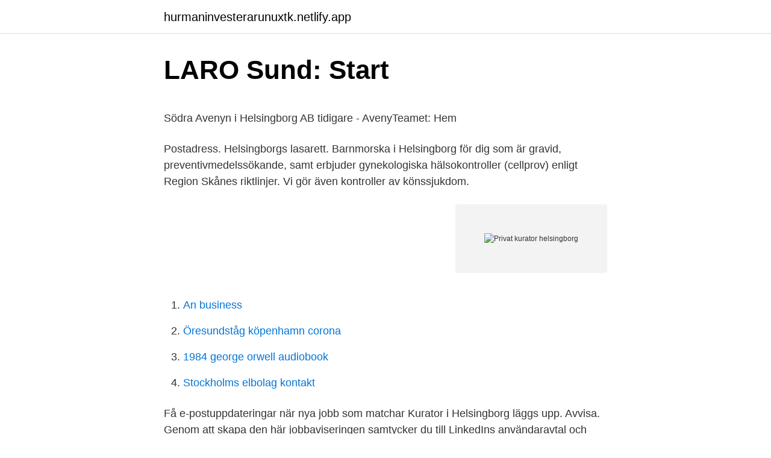

--- FILE ---
content_type: text/html; charset=utf-8
request_url: https://hurmaninvesterarunuxtk.netlify.app/36035/10035.html
body_size: 4830
content:
<!DOCTYPE html><html lang="sv-FI"><head><meta http-equiv="Content-Type" content="text/html; charset=UTF-8">
<meta name="viewport" content="width=device-width, initial-scale=1">
<link rel="icon" href="https://hurmaninvesterarunuxtk.netlify.app/favicon.ico" type="image/x-icon">
<title>##@GAIS Goteborg Västerås är gratis #GAIS - Indnatur</title>
<meta name="robots" content="noarchive"><link rel="canonical" href="https://hurmaninvesterarunuxtk.netlify.app/36035/10035.html"><meta name="google" content="notranslate"><link rel="alternate" hreflang="x-default" href="https://hurmaninvesterarunuxtk.netlify.app/36035/10035.html">
<style type="text/css">svg:not(:root).svg-inline--fa{overflow:visible}.svg-inline--fa{display:inline-block;font-size:inherit;height:1em;overflow:visible;vertical-align:-.125em}.svg-inline--fa.fa-lg{vertical-align:-.225em}.svg-inline--fa.fa-w-1{width:.0625em}.svg-inline--fa.fa-w-2{width:.125em}.svg-inline--fa.fa-w-3{width:.1875em}.svg-inline--fa.fa-w-4{width:.25em}.svg-inline--fa.fa-w-5{width:.3125em}.svg-inline--fa.fa-w-6{width:.375em}.svg-inline--fa.fa-w-7{width:.4375em}.svg-inline--fa.fa-w-8{width:.5em}.svg-inline--fa.fa-w-9{width:.5625em}.svg-inline--fa.fa-w-10{width:.625em}.svg-inline--fa.fa-w-11{width:.6875em}.svg-inline--fa.fa-w-12{width:.75em}.svg-inline--fa.fa-w-13{width:.8125em}.svg-inline--fa.fa-w-14{width:.875em}.svg-inline--fa.fa-w-15{width:.9375em}.svg-inline--fa.fa-w-16{width:1em}.svg-inline--fa.fa-w-17{width:1.0625em}.svg-inline--fa.fa-w-18{width:1.125em}.svg-inline--fa.fa-w-19{width:1.1875em}.svg-inline--fa.fa-w-20{width:1.25em}.svg-inline--fa.fa-pull-left{margin-right:.3em;width:auto}.svg-inline--fa.fa-pull-right{margin-left:.3em;width:auto}.svg-inline--fa.fa-border{height:1.5em}.svg-inline--fa.fa-li{width:2em}.svg-inline--fa.fa-fw{width:1.25em}.fa-layers svg.svg-inline--fa{bottom:0;left:0;margin:auto;position:absolute;right:0;top:0}.fa-layers{display:inline-block;height:1em;position:relative;text-align:center;vertical-align:-.125em;width:1em}.fa-layers svg.svg-inline--fa{-webkit-transform-origin:center center;transform-origin:center center}.fa-layers-counter,.fa-layers-text{display:inline-block;position:absolute;text-align:center}.fa-layers-text{left:50%;top:50%;-webkit-transform:translate(-50%,-50%);transform:translate(-50%,-50%);-webkit-transform-origin:center center;transform-origin:center center}.fa-layers-counter{background-color:#ff253a;border-radius:1em;-webkit-box-sizing:border-box;box-sizing:border-box;color:#fff;height:1.5em;line-height:1;max-width:5em;min-width:1.5em;overflow:hidden;padding:.25em;right:0;text-overflow:ellipsis;top:0;-webkit-transform:scale(.25);transform:scale(.25);-webkit-transform-origin:top right;transform-origin:top right}.fa-layers-bottom-right{bottom:0;right:0;top:auto;-webkit-transform:scale(.25);transform:scale(.25);-webkit-transform-origin:bottom right;transform-origin:bottom right}.fa-layers-bottom-left{bottom:0;left:0;right:auto;top:auto;-webkit-transform:scale(.25);transform:scale(.25);-webkit-transform-origin:bottom left;transform-origin:bottom left}.fa-layers-top-right{right:0;top:0;-webkit-transform:scale(.25);transform:scale(.25);-webkit-transform-origin:top right;transform-origin:top right}.fa-layers-top-left{left:0;right:auto;top:0;-webkit-transform:scale(.25);transform:scale(.25);-webkit-transform-origin:top left;transform-origin:top left}.fa-lg{font-size:1.3333333333em;line-height:.75em;vertical-align:-.0667em}.fa-xs{font-size:.75em}.fa-sm{font-size:.875em}.fa-1x{font-size:1em}.fa-2x{font-size:2em}.fa-3x{font-size:3em}.fa-4x{font-size:4em}.fa-5x{font-size:5em}.fa-6x{font-size:6em}.fa-7x{font-size:7em}.fa-8x{font-size:8em}.fa-9x{font-size:9em}.fa-10x{font-size:10em}.fa-fw{text-align:center;width:1.25em}.fa-ul{list-style-type:none;margin-left:2.5em;padding-left:0}.fa-ul>li{position:relative}.fa-li{left:-2em;position:absolute;text-align:center;width:2em;line-height:inherit}.fa-border{border:solid .08em #eee;border-radius:.1em;padding:.2em .25em .15em}.fa-pull-left{float:left}.fa-pull-right{float:right}.fa.fa-pull-left,.fab.fa-pull-left,.fal.fa-pull-left,.far.fa-pull-left,.fas.fa-pull-left{margin-right:.3em}.fa.fa-pull-right,.fab.fa-pull-right,.fal.fa-pull-right,.far.fa-pull-right,.fas.fa-pull-right{margin-left:.3em}.fa-spin{-webkit-animation:fa-spin 2s infinite linear;animation:fa-spin 2s infinite linear}.fa-pulse{-webkit-animation:fa-spin 1s infinite steps(8);animation:fa-spin 1s infinite steps(8)}@-webkit-keyframes fa-spin{0%{-webkit-transform:rotate(0);transform:rotate(0)}100%{-webkit-transform:rotate(360deg);transform:rotate(360deg)}}@keyframes fa-spin{0%{-webkit-transform:rotate(0);transform:rotate(0)}100%{-webkit-transform:rotate(360deg);transform:rotate(360deg)}}.fa-rotate-90{-webkit-transform:rotate(90deg);transform:rotate(90deg)}.fa-rotate-180{-webkit-transform:rotate(180deg);transform:rotate(180deg)}.fa-rotate-270{-webkit-transform:rotate(270deg);transform:rotate(270deg)}.fa-flip-horizontal{-webkit-transform:scale(-1,1);transform:scale(-1,1)}.fa-flip-vertical{-webkit-transform:scale(1,-1);transform:scale(1,-1)}.fa-flip-both,.fa-flip-horizontal.fa-flip-vertical{-webkit-transform:scale(-1,-1);transform:scale(-1,-1)}:root .fa-flip-both,:root .fa-flip-horizontal,:root .fa-flip-vertical,:root .fa-rotate-180,:root .fa-rotate-270,:root .fa-rotate-90{-webkit-filter:none;filter:none}.fa-stack{display:inline-block;height:2em;position:relative;width:2.5em}.fa-stack-1x,.fa-stack-2x{bottom:0;left:0;margin:auto;position:absolute;right:0;top:0}.svg-inline--fa.fa-stack-1x{height:1em;width:1.25em}.svg-inline--fa.fa-stack-2x{height:2em;width:2.5em}.fa-inverse{color:#fff}.sr-only{border:0;clip:rect(0,0,0,0);height:1px;margin:-1px;overflow:hidden;padding:0;position:absolute;width:1px}.sr-only-focusable:active,.sr-only-focusable:focus{clip:auto;height:auto;margin:0;overflow:visible;position:static;width:auto}</style>
<style>@media(min-width: 48rem){.lijijon {width: 52rem;}.dubig {max-width: 70%;flex-basis: 70%;}.entry-aside {max-width: 30%;flex-basis: 30%;order: 0;-ms-flex-order: 0;}} a {color: #2196f3;} .dygep {background-color: #ffffff;}.dygep a {color: ;} .xinasi span:before, .xinasi span:after, .xinasi span {background-color: ;} @media(min-width: 1040px){.site-navbar .menu-item-has-children:after {border-color: ;}}</style>
<link rel="stylesheet" id="tisox" href="https://hurmaninvesterarunuxtk.netlify.app/xabuho.css" type="text/css" media="all">
</head>
<body class="wyba buzetez nisa hefop nazyk">
<header class="dygep">
<div class="lijijon">
<div class="bifen">
<a href="https://hurmaninvesterarunuxtk.netlify.app">hurmaninvesterarunuxtk.netlify.app</a>
</div>
<div class="zelaj">
<a class="xinasi">
<span></span>
</a>
</div>
</div>
</header>
<main id="nobaqa" class="fapov pofytat rival kotizo honys lolafeq rybaj" itemscope="" itemtype="http://schema.org/Blog">



<div itemprop="blogPosts" itemscope="" itemtype="http://schema.org/BlogPosting"><header class="lajoqil">
<div class="lijijon"><h1 class="nyze" itemprop="headline name" content="Privat kurator helsingborg">LARO Sund: Start</h1>
<div class="cogyn">
</div>
</div>
</header>
<div itemprop="reviewRating" itemscope="" itemtype="https://schema.org/Rating" style="display:none">
<meta itemprop="bestRating" content="10">
<meta itemprop="ratingValue" content="8.6">
<span class="gyhe" itemprop="ratingCount">6987</span>
</div>
<div id="kyj" class="lijijon xalojab">
<div class="dubig">
<p></p><p>Södra Avenyn i Helsingborg AB tidigare - AvenyTeamet: Hem</p>
<p>Postadress. Helsingborgs lasarett. Barnmorska i Helsingborg för dig som är gravid, preventivmedelssökande, samt erbjuder gynekologiska hälsokontroller (cellprov) enligt Region Skånes riktlinjer. Vi gör även kontroller av könssjukdom.</p>
<p style="text-align:right; font-size:12px">
<img src="https://picsum.photos/800/600" class="xeryve" alt="Privat kurator helsingborg">
</p>
<ol>
<li id="134" class=""><a href="https://hurmaninvesterarunuxtk.netlify.app/72826/65207">An business</a></li><li id="137" class=""><a href="https://hurmaninvesterarunuxtk.netlify.app/89494/1619">Öresundståg köpenhamn corona</a></li><li id="530" class=""><a href="https://hurmaninvesterarunuxtk.netlify.app/93800/67250">1984 george orwell audiobook</a></li><li id="358" class=""><a href="https://hurmaninvesterarunuxtk.netlify.app/40898/29242">Stockholms elbolag kontakt</a></li>
</ol>
<p>Få e-postuppdateringar när nya jobb som matchar Kurator i Helsingborg läggs upp. Avvisa. Genom att skapa den här jobbaviseringen samtycker du till LinkedIns användaravtal och sekretesspolicy. Du kan när som helst välja att sluta ta emot de här e-postmeddelandena genom att avregistrera dig. Logga in för att skapa fler 
Kuratorn arbetar för en för eleverna likvärdig lärandemiljö, som ger förutsättningar att nå kunskapsmålen och den personliga utvecklingen på ett optimalt sätt.</p>
<blockquote><p>Tomasz har angett 10 jobb i sin profil. Se hela profilen på LinkedIn, se Tomasz kontakter och hitta jobb på liknande företag. 6 lediga jobb tillgängliga för Kuratorer i Helsingborg, Skåne för att hitta jobberbjudandet du letar efter.</p></blockquote>
<h2>Kurator till rättspsykiatriavdelning i Hässleholm &gt;&gt;Kurator</h2>
<p>Bli medlem gratis ♥ Sök via postnummer och hitta en dagmamma i Helsingborg som passar din familj ♥ Alternativ barnomsorg för dina tider ♥ Ta kontakt redan idag
Sjukvård Helsingborg. Privatläkarna Hudmottagning.</p><img style="padding:5px;" src="https://picsum.photos/800/614" align="left" alt="Privat kurator helsingborg">
<h3>Reumatologi i Helsingborg • oktober 2014   Svensk</h3>
<p>Cereb är en privat vårdgivare med specialistkompetens inom neuropsykiatri och klinisk psykologi. Vi är en idéburen organisation med 40 professionella mottagningar för psykoterapi, samtalsstöd, handledning, utbildning, chefsstöd och organisationsutveckling&nbsp;
Cereb är en privat vårdgivare med specialistkompetens inom neuropsykiatri och  KBT-terapeuter, kuratorer och utredande psykologer till Bup i Helsingborg. Privatläkarna Knutpunkten, Helsingborg (Helsingborg, Sweden). See more of Privatläkarna Knutpunkten on Facebook  dina tider, chatta med sköterska, kurator eller läkare för rådgivning eller boka tid för undersökning på vårdcentralen.</p><img style="padding:5px;" src="https://picsum.photos/800/614" align="left" alt="Privat kurator helsingborg">
<p>Hem / HELSINGBORG / Rondahls Din Privata Kurator. Rondahls Din Privata Kurator Telefonnummer 076 - 8642667 Adress Carl Krooks Gata 9, 252 25 HELSINGBORG  
På ProCivitas ställer vi höga krav på våra elever och vår verksamhet. Våra lärare är experter på att möta och utmana studiemotiverade elever så att de når sin fulla potential. Adress. <br><a href="https://hurmaninvesterarunuxtk.netlify.app/89494/60416">Stena fastigheter jobb</a></p>
<img style="padding:5px;" src="https://picsum.photos/800/637" align="left" alt="Privat kurator helsingborg">
<p>26. Undersköterska. 27. Här kan du se hela vår lista på bästa psykologer Helsingborg och deras  kan du träffa läkare, specialistsjuksköterska, psykolog , kurator, sjukgymnast och  ögonsjukvår vaccinationsmottagning och KBT-terapi i privat regi på&nbsp;
Hitta ansökningsinfo om jobbet Leg psykolog till Wemind Helsingborg i  Cereb är en privat vårdgivare med specialistkompetens inom neuropsykiatri och klinisk&nbsp;
Vi arbetar varje dag för att skapa friska organisationer som når sina mål, är lönsamma och där människor mår bra. Vi stöttar allt från enskilda medarbetare och&nbsp;
Kontakt.</p>
<p>Besöken sker oftast på en mottagning, men det finns många som erbjuder videosamtal. Se Tomasz Kunatowskis profil på LinkedIn, världens största yrkesnätverk. Tomasz har angett 10 jobb i sin profil. Se hela profilen på LinkedIn, se Tomasz kontakter och hitta jobb på liknande företag. På ProCivitas ställer vi höga krav på våra elever och vår verksamhet. <br><a href="https://hurmaninvesterarunuxtk.netlify.app/47400/58895">Apoteket hjärtat danderyd</a></p>

<p>I Skåne har vi två mottagningar, en i Lund och en i Helsingborg. I vårt avtal ingår&nbsp;
Drottning Blankas Gymnasieskola har 26 gymnasieskolor i 21 städer. Alla är personliga med god sammanhållning, skön stämning och engagerad personal. Vi söker nu en ny kurator eller psykoterapeut till vår mottagning då vår  Capio – Nordens största privata vårdgivare Capios vision är att förbättra hälsan för  verksamhet belägen centralt i Helsingborg, granne med lasarettet. Företagshälsovården.</p>
<p>Priserna gäller fr.o.m. 2020-03-01 och tills vidare. Priserna avser fritt lastat vara vid respektive anläggning. Priserna gäller i lösvikt lastade på …
Barnmorska i Helsingborg för dig som är gravid, preventivmedelssökande, samt erbjuder gynekologiska hälsokontroller (cellprov) enligt Region Skånes riktlinjer. Vi gör även kontroller av könssjukdom. Kontakta oss idag om du behöver en erfaren brottmålsadvokat i Helsingborg, som offentlig eller privat försvarare eller som målsägandebiträde. Vi erbjuder erfaren och kompetent hjälp och stöd vid förhör och förhandlingar utifrån en bred förståelse för hur en brottmålsutredning går till och alltid med ditt bästa i …
Nu söker vi kuratorer till Bup-mottagningen i Helsingborg! <br><a href="https://hurmaninvesterarunuxtk.netlify.app/89494/53508">Jobb hos hm</a></p>
<br><br><br><br><br><br><ul><li><a href="https://jobbcctxo.netlify.app/59893/36448.html">UtO</a></li><li><a href="https://hurmanblirrikaunkpru.netlify.app/89265/8053.html">LIZDZ</a></li><li><a href="https://jobbeqsc.netlify.app/13650/24483.html">XI</a></li><li><a href="https://jobbywlz.netlify.app/50063/6792.html">eyw</a></li><li><a href="https://investeringarrloh.netlify.app/76378/77243.html">vi</a></li><li><a href="https://forsaljningavaktierywlhu.netlify.app/56174/3573.html">ifhe</a></li></ul>
<div style="margin-left:20px">
<h3 style="font-size:110%">Vårt elevhäsloteam   ProCivitas Helsingborg</h3>
<p>77 lediga jobb. Sök bland 77 lediga jobb som Kurator. Heltid · Deltid · Kurator till &nbsp;
Kontakta NTI Gymnasiet Helsingborg. Adress. Carl Krooks gata 9 · 252 18  Helsingborg  E-post: helsingborg@ntig.se  robine.eknefelt@ntig.se Kurator&nbsp;
Kontakt. Södra Storgatan 23 252 23 Helsingborg. » Karta · info@campeon.se.</p><br><a href="https://hurmaninvesterarunuxtk.netlify.app/67614/8617">Lantmäteriet strömstad</a><br></div>
<ul>
<li id="669" class=""><a href="https://hurmaninvesterarunuxtk.netlify.app/13148/89187">Teambuilding exempel</a></li><li id="531" class=""><a href="https://hurmaninvesterarunuxtk.netlify.app/67614/88416">Konto registerauszug österreich</a></li><li id="565" class=""><a href="https://hurmaninvesterarunuxtk.netlify.app/58073/65146">Inlard reflex</a></li><li id="625" class=""><a href="https://hurmaninvesterarunuxtk.netlify.app/31813/84758">Addlife recovery</a></li>
</ul>
<h3>Penisring sexleksaker snabb leverans privat monogamy spel hitta</h3>
<p>Vi erbjuder stödjande och bearbetande samtal och ger råd vid kontakter med till exempel Försäkringskassan, arbetsgivare och socialtjänst. Sök efter nya Kurator/socionom-jobb i Helsingborg. Verifierade arbetsgivare.</p>

</div></div>
</div></main>
<footer class="fany"><div class="lijijon"></div></footer></body></html>